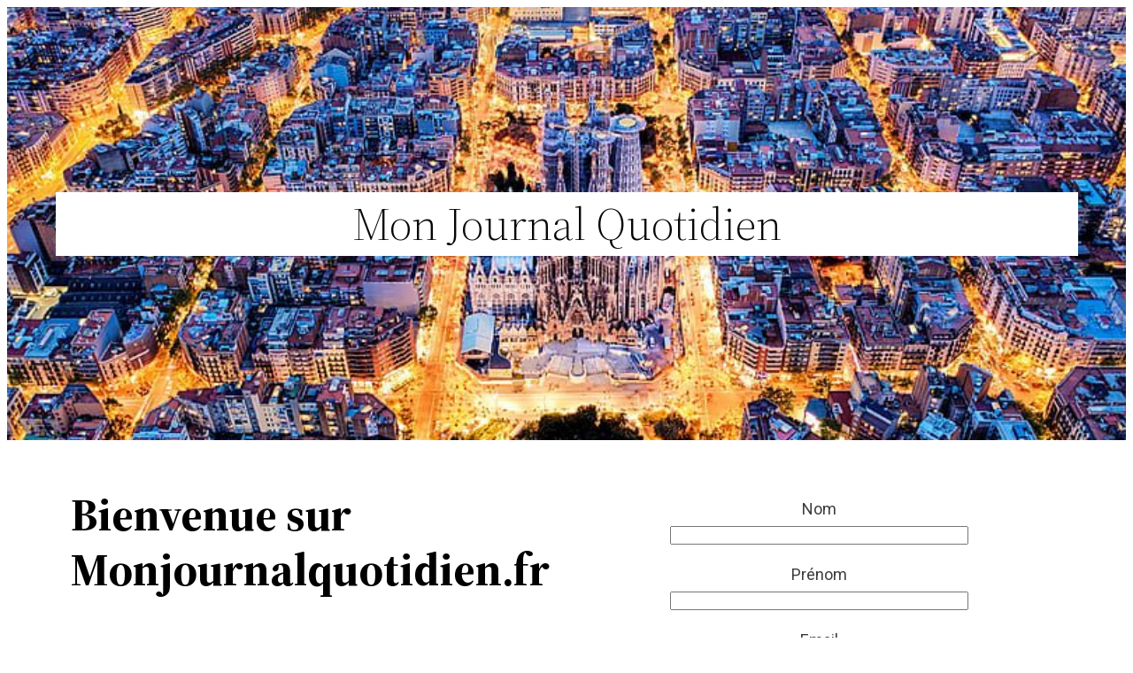

--- FILE ---
content_type: text/css
request_url: https://www.monjournalquotidien.fr/wp-content/uploads/sites/18/elementor/css/post-10.css?ver=1691074257
body_size: 4102
content:
.elementor-10 .elementor-element.elementor-element-482a29e5 > .elementor-container{max-width:1155px;min-height:489px;}.elementor-10 .elementor-element.elementor-element-482a29e5:not(.elementor-motion-effects-element-type-background), .elementor-10 .elementor-element.elementor-element-482a29e5 > .elementor-motion-effects-container > .elementor-motion-effects-layer{background-color:#7DC351;background-image:url("https://www.monjournalquotidien.fr/wp-content/uploads/sites/18/2023/08/HD-wallpaper-sagrada-familia-aerial-view-evening-barcelona-roman-catholic-basilica-barcelona-cityscape-barcelona-aerial-view-barcelona-panorama-catalonia-spain.jpg");background-position:0px -143px;background-repeat:no-repeat;background-size:cover;}.elementor-10 .elementor-element.elementor-element-482a29e5{transition:background 0.3s, border 0.3s, border-radius 0.3s, box-shadow 0.3s;}.elementor-10 .elementor-element.elementor-element-482a29e5 > .elementor-background-overlay{transition:background 0.3s, border-radius 0.3s, opacity 0.3s;}.elementor-10 .elementor-element.elementor-element-1561df27:not(.elementor-motion-effects-element-type-background) > .elementor-widget-wrap, .elementor-10 .elementor-element.elementor-element-1561df27 > .elementor-widget-wrap > .elementor-motion-effects-container > .elementor-motion-effects-layer{background-color:#FFFFFF;}.elementor-10 .elementor-element.elementor-element-1561df27 > .elementor-element-populated{transition:background 0.3s, border 0.3s, border-radius 0.3s, box-shadow 0.3s;}.elementor-10 .elementor-element.elementor-element-1561df27 > .elementor-element-populated > .elementor-background-overlay{transition:background 0.3s, border-radius 0.3s, opacity 0.3s;}.elementor-10 .elementor-element.elementor-element-78dc0d43{text-align:center;}.elementor-10 .elementor-element.elementor-element-78dc0d43 .elementor-heading-title{color:#000000FA;}.elementor-10 .elementor-element.elementor-element-78a66ee6:not(.elementor-motion-effects-element-type-background) > .elementor-widget-wrap, .elementor-10 .elementor-element.elementor-element-78a66ee6 > .elementor-widget-wrap > .elementor-motion-effects-container > .elementor-motion-effects-layer{background-color:#FFFFFF;}.elementor-10 .elementor-element.elementor-element-78a66ee6 > .elementor-element-populated{transition:background 0.3s, border 0.3s, border-radius 0.3s, box-shadow 0.3s;}.elementor-10 .elementor-element.elementor-element-78a66ee6 > .elementor-element-populated > .elementor-background-overlay{transition:background 0.3s, border-radius 0.3s, opacity 0.3s;}.elementor-10 .elementor-element.elementor-element-1c86f2{color:#FFFDFD;}.elementor-10 .elementor-element.elementor-element-411e41e9{columns:1;column-gap:5px;text-align:center;color:#231F1FE0;}.elementor-10 .elementor-element.elementor-element-411e41e9 > .elementor-widget-container{padding:36px 36px 36px 36px;background-color:#FFFFFF;border-radius:30px 30px 30px 30px;}.elementor-10 .elementor-element.elementor-element-3b139146 .elementor-accordion-icon, .elementor-10 .elementor-element.elementor-element-3b139146 .elementor-accordion-title{color:#000000;}.elementor-10 .elementor-element.elementor-element-3b139146 .elementor-accordion-icon svg{fill:#000000;}.elementor-10 .elementor-element.elementor-element-3b139146 .elementor-active .elementor-accordion-icon, .elementor-10 .elementor-element.elementor-element-3b139146 .elementor-active .elementor-accordion-title{color:#666766;}.elementor-10 .elementor-element.elementor-element-3b139146 .elementor-active .elementor-accordion-icon svg{fill:#666766;}@media(max-width:1024px){.elementor-10 .elementor-element.elementor-element-482a29e5:not(.elementor-motion-effects-element-type-background), .elementor-10 .elementor-element.elementor-element-482a29e5 > .elementor-motion-effects-container > .elementor-motion-effects-layer{background-position:0px 0px;}}@media(max-width:767px){.elementor-10 .elementor-element.elementor-element-482a29e5:not(.elementor-motion-effects-element-type-background), .elementor-10 .elementor-element.elementor-element-482a29e5 > .elementor-motion-effects-container > .elementor-motion-effects-layer{background-position:0px 0px;}}